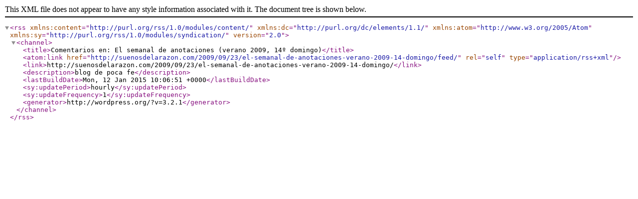

--- FILE ---
content_type: text/xml; charset=UTF-8
request_url: http://suenosdelarazon.com/2009/09/23/el-semanal-de-anotaciones-verano-2009-14-domingo/feed/
body_size: 494
content:
<?xml version="1.0" encoding="UTF-8"?><rss version="2.0"
	xmlns:content="http://purl.org/rss/1.0/modules/content/"
	xmlns:dc="http://purl.org/dc/elements/1.1/"
	xmlns:atom="http://www.w3.org/2005/Atom"
	xmlns:sy="http://purl.org/rss/1.0/modules/syndication/"
		>
<channel>
	<title>Comentarios en: El semanal de anotaciones (verano 2009, 14&#186; domingo)</title>
	<atom:link href="http://suenosdelarazon.com/2009/09/23/el-semanal-de-anotaciones-verano-2009-14-domingo/feed/" rel="self" type="application/rss+xml" />
	<link>http://suenosdelarazon.com/2009/09/23/el-semanal-de-anotaciones-verano-2009-14-domingo/</link>
	<description>blog de poca fe</description>
	<lastBuildDate>Mon, 12 Jan 2015 10:06:51 +0000</lastBuildDate>
	<sy:updatePeriod>hourly</sy:updatePeriod>
	<sy:updateFrequency>1</sy:updateFrequency>
	<generator>http://wordpress.org/?v=3.2.1</generator>
</channel>
</rss>
